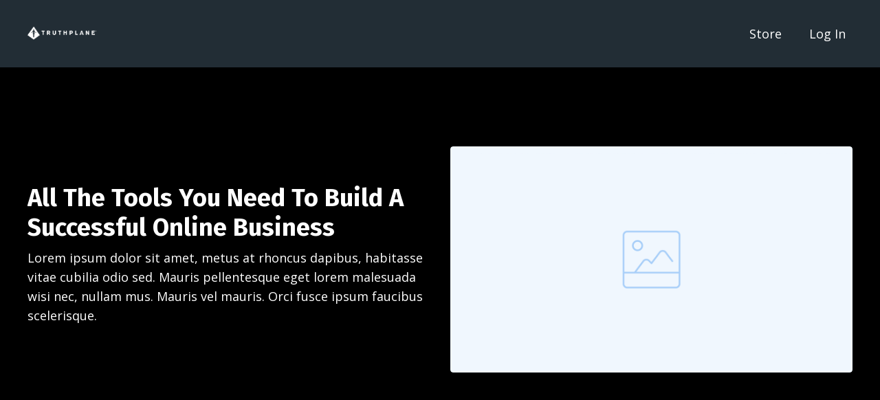

--- FILE ---
content_type: text/plain
request_url: https://www.google-analytics.com/j/collect?v=1&_v=j102&a=389251178&t=pageview&_s=1&dl=https%3A%2F%2Ftruthplane.mykajabi.com%2Fcontact&ul=en-us%40posix&dt=Contact&sr=1280x720&vp=1280x720&_u=IEBAAEABAAAAACAAI~&jid=385515558&gjid=706924888&cid=847286253.1769186220&tid=UA-3437951-2&_gid=277364713.1769186220&_r=1&_slc=1&z=986444647
body_size: -452
content:
2,cG-E7Y8X5SE0C